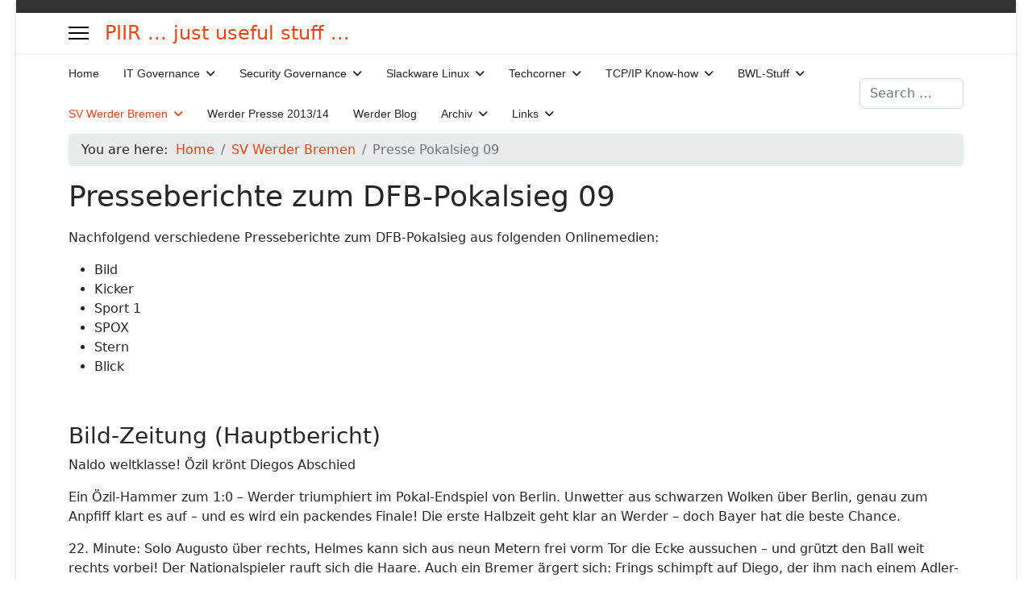

--- FILE ---
content_type: text/html; charset=utf-8
request_url: https://piir.ch/sv-werder-bremen/presse-pokalsieg-09
body_size: 67314
content:

<!doctype html>
<html lang="en-gb" dir="ltr">
	<head>
		
		<meta name="viewport" content="width=device-width, initial-scale=1, shrink-to-fit=no">
		<meta charset="utf-8">
	<meta name="description" content="Nachfolgend verschiedene Presseberichte zum DFB-Pokalsieg von Werder-Bremen im Jahr 2009.">
	<meta name="generator" content="Joomla! - Open Source Content Management">
	<title>Presseberichte zum DFB-Pokalsieg 09</title>
	<link href="/templates/shaper_helixultimate/images/favicon.ico" rel="icon" type="image/vnd.microsoft.icon">
	<link href="https://piir.ch/component/finder/search.opensearch?Itemid=101" rel="search" title="OpenSearch Piir-Stuff" type="application/opensearchdescription+xml">
<link href="/media/vendor/awesomplete/css/awesomplete.css?1.1.7" rel="stylesheet" nonce="NGI1NTU4MmFjNGIzN2Q1MzJhNzFjNzRkODMxYzk5NjcwMjdjYjQ3YTk5MmUyMWIwYWI4NzNkOWEzZjdlOGU0ZTVhZWQ0MGY1ZTk4YmI3OTQzYWY5NDE3MzkxMzcyNDAzY2RjYjA2YzQ5YzQwYmRiYzkzMmE3ZmFmNmJiMjg3MmM=">
	<link href="/media/vendor/joomla-custom-elements/css/joomla-alert.min.css?0.4.1" rel="stylesheet" nonce="NGI1NTU4MmFjNGIzN2Q1MzJhNzFjNzRkODMxYzk5NjcwMjdjYjQ3YTk5MmUyMWIwYWI4NzNkOWEzZjdlOGU0ZTVhZWQ0MGY1ZTk4YmI3OTQzYWY5NDE3MzkxMzcyNDAzY2RjYjA2YzQ5YzQwYmRiYzkzMmE3ZmFmNmJiMjg3MmM=">
	<link href="/templates/shaper_helixultimate/css/bootstrap.min.css" rel="stylesheet" nonce="NGI1NTU4MmFjNGIzN2Q1MzJhNzFjNzRkODMxYzk5NjcwMjdjYjQ3YTk5MmUyMWIwYWI4NzNkOWEzZjdlOGU0ZTVhZWQ0MGY1ZTk4YmI3OTQzYWY5NDE3MzkxMzcyNDAzY2RjYjA2YzQ5YzQwYmRiYzkzMmE3ZmFmNmJiMjg3MmM=">
	<link href="/plugins/system/helixultimate/assets/css/system-j4.min.css" rel="stylesheet" nonce="NGI1NTU4MmFjNGIzN2Q1MzJhNzFjNzRkODMxYzk5NjcwMjdjYjQ3YTk5MmUyMWIwYWI4NzNkOWEzZjdlOGU0ZTVhZWQ0MGY1ZTk4YmI3OTQzYWY5NDE3MzkxMzcyNDAzY2RjYjA2YzQ5YzQwYmRiYzkzMmE3ZmFmNmJiMjg3MmM=">
	<link href="/media/system/css/joomla-fontawesome.min.css?cfc048" rel="stylesheet" nonce="NGI1NTU4MmFjNGIzN2Q1MzJhNzFjNzRkODMxYzk5NjcwMjdjYjQ3YTk5MmUyMWIwYWI4NzNkOWEzZjdlOGU0ZTVhZWQ0MGY1ZTk4YmI3OTQzYWY5NDE3MzkxMzcyNDAzY2RjYjA2YzQ5YzQwYmRiYzkzMmE3ZmFmNmJiMjg3MmM=">
	<link href="/templates/shaper_helixultimate/css/template.css" rel="stylesheet" nonce="NGI1NTU4MmFjNGIzN2Q1MzJhNzFjNzRkODMxYzk5NjcwMjdjYjQ3YTk5MmUyMWIwYWI4NzNkOWEzZjdlOGU0ZTVhZWQ0MGY1ZTk4YmI3OTQzYWY5NDE3MzkxMzcyNDAzY2RjYjA2YzQ5YzQwYmRiYzkzMmE3ZmFmNmJiMjg3MmM=">
	<link href="/templates/shaper_helixultimate/css/presets/preset2.css" rel="stylesheet" nonce="NGI1NTU4MmFjNGIzN2Q1MzJhNzFjNzRkODMxYzk5NjcwMjdjYjQ3YTk5MmUyMWIwYWI4NzNkOWEzZjdlOGU0ZTVhZWQ0MGY1ZTk4YmI3OTQzYWY5NDE3MzkxMzcyNDAzY2RjYjA2YzQ5YzQwYmRiYzkzMmE3ZmFmNmJiMjg3MmM=">
	<link href="/templates/shaper_helixultimate/css/custom.css" rel="stylesheet" nonce="NGI1NTU4MmFjNGIzN2Q1MzJhNzFjNzRkODMxYzk5NjcwMjdjYjQ3YTk5MmUyMWIwYWI4NzNkOWEzZjdlOGU0ZTVhZWQ0MGY1ZTk4YmI3OTQzYWY5NDE3MzkxMzcyNDAzY2RjYjA2YzQ5YzQwYmRiYzkzMmE3ZmFmNmJiMjg3MmM=">
	<style nonce="NGI1NTU4MmFjNGIzN2Q1MzJhNzFjNzRkODMxYzk5NjcwMjdjYjQ3YTk5MmUyMWIwYWI4NzNkOWEzZjdlOGU0ZTVhZWQ0MGY1ZTk4YmI3OTQzYWY5NDE3MzkxMzcyNDAzY2RjYjA2YzQ5YzQwYmRiYzkzMmE3ZmFmNmJiMjg3MmM=">.sp-megamenu-parent > li > a, .sp-megamenu-parent > li > span, .sp-megamenu-parent .sp-dropdown li.sp-menu-item > a{font-family: 'Verdana', sans-serif;letter-spacing: 0px;text-decoration: none;text-align: left;}
</style>
	<style nonce="NGI1NTU4MmFjNGIzN2Q1MzJhNzFjNzRkODMxYzk5NjcwMjdjYjQ3YTk5MmUyMWIwYWI4NzNkOWEzZjdlOGU0ZTVhZWQ0MGY1ZTk4YmI3OTQzYWY5NDE3MzkxMzcyNDAzY2RjYjA2YzQ5YzQwYmRiYzkzMmE3ZmFmNmJiMjg3MmM=">.menu.nav-pills > li > a, .menu.nav-pills > li > span, .menu.nav-pills .sp-dropdown li.sp-menu-item > a{font-family: 'Verdana', sans-serif;letter-spacing: 0px;text-decoration: none;text-align: left;}
</style>
<script src="/media/vendor/jquery/js/jquery.min.js?3.7.1" nonce="NGI1NTU4MmFjNGIzN2Q1MzJhNzFjNzRkODMxYzk5NjcwMjdjYjQ3YTk5MmUyMWIwYWI4NzNkOWEzZjdlOGU0ZTVhZWQ0MGY1ZTk4YmI3OTQzYWY5NDE3MzkxMzcyNDAzY2RjYjA2YzQ5YzQwYmRiYzkzMmE3ZmFmNmJiMjg3MmM="></script>
	<script src="/media/legacy/js/jquery-noconflict.min.js?504da4" nonce="NGI1NTU4MmFjNGIzN2Q1MzJhNzFjNzRkODMxYzk5NjcwMjdjYjQ3YTk5MmUyMWIwYWI4NzNkOWEzZjdlOGU0ZTVhZWQ0MGY1ZTk4YmI3OTQzYWY5NDE3MzkxMzcyNDAzY2RjYjA2YzQ5YzQwYmRiYzkzMmE3ZmFmNmJiMjg3MmM="></script>
	<script type="application/json" class="joomla-script-options new" nonce="NGI1NTU4MmFjNGIzN2Q1MzJhNzFjNzRkODMxYzk5NjcwMjdjYjQ3YTk5MmUyMWIwYWI4NzNkOWEzZjdlOGU0ZTVhZWQ0MGY1ZTk4YmI3OTQzYWY5NDE3MzkxMzcyNDAzY2RjYjA2YzQ5YzQwYmRiYzkzMmE3ZmFmNmJiMjg3MmM=">{"data":{"breakpoints":{"tablet":991,"mobile":480},"header":{"stickyOffset":"100"}},"joomla.jtext":{"MOD_FINDER_SEARCH_VALUE":"Search &hellip;","COM_FINDER_SEARCH_FORM_LIST_LABEL":"Search Results","JLIB_JS_AJAX_ERROR_OTHER":"An error has occurred while fetching the JSON data: HTTP %s status code.","JLIB_JS_AJAX_ERROR_PARSE":"A parse error has occurred while processing the following JSON data:<br><code style=\"color:inherit;white-space:pre-wrap;padding:0;margin:0;border:0;background:inherit;\">%s<\/code>","ERROR":"Error","MESSAGE":"Message","NOTICE":"Notice","WARNING":"Warning","JCLOSE":"Close","JOK":"OK","JOPEN":"Open"},"finder-search":{"url":"\/component\/finder\/?task=suggestions.suggest&format=json&tmpl=component&Itemid=101"},"system.paths":{"root":"","rootFull":"https:\/\/piir.ch\/","base":"","baseFull":"https:\/\/piir.ch\/"},"csrf.token":"15eba117be631a212685e5349c854162"}</script>
	<script src="/media/system/js/core.min.js?a3d8f8" nonce="NGI1NTU4MmFjNGIzN2Q1MzJhNzFjNzRkODMxYzk5NjcwMjdjYjQ3YTk5MmUyMWIwYWI4NzNkOWEzZjdlOGU0ZTVhZWQ0MGY1ZTk4YmI3OTQzYWY5NDE3MzkxMzcyNDAzY2RjYjA2YzQ5YzQwYmRiYzkzMmE3ZmFmNmJiMjg3MmM="></script>
	<script src="/media/vendor/bootstrap/js/alert.min.js?5.3.8" type="module" nonce="NGI1NTU4MmFjNGIzN2Q1MzJhNzFjNzRkODMxYzk5NjcwMjdjYjQ3YTk5MmUyMWIwYWI4NzNkOWEzZjdlOGU0ZTVhZWQ0MGY1ZTk4YmI3OTQzYWY5NDE3MzkxMzcyNDAzY2RjYjA2YzQ5YzQwYmRiYzkzMmE3ZmFmNmJiMjg3MmM="></script>
	<script src="/media/vendor/bootstrap/js/button.min.js?5.3.8" type="module" nonce="NGI1NTU4MmFjNGIzN2Q1MzJhNzFjNzRkODMxYzk5NjcwMjdjYjQ3YTk5MmUyMWIwYWI4NzNkOWEzZjdlOGU0ZTVhZWQ0MGY1ZTk4YmI3OTQzYWY5NDE3MzkxMzcyNDAzY2RjYjA2YzQ5YzQwYmRiYzkzMmE3ZmFmNmJiMjg3MmM="></script>
	<script src="/media/vendor/bootstrap/js/carousel.min.js?5.3.8" type="module" nonce="NGI1NTU4MmFjNGIzN2Q1MzJhNzFjNzRkODMxYzk5NjcwMjdjYjQ3YTk5MmUyMWIwYWI4NzNkOWEzZjdlOGU0ZTVhZWQ0MGY1ZTk4YmI3OTQzYWY5NDE3MzkxMzcyNDAzY2RjYjA2YzQ5YzQwYmRiYzkzMmE3ZmFmNmJiMjg3MmM="></script>
	<script src="/media/vendor/bootstrap/js/collapse.min.js?5.3.8" type="module" nonce="NGI1NTU4MmFjNGIzN2Q1MzJhNzFjNzRkODMxYzk5NjcwMjdjYjQ3YTk5MmUyMWIwYWI4NzNkOWEzZjdlOGU0ZTVhZWQ0MGY1ZTk4YmI3OTQzYWY5NDE3MzkxMzcyNDAzY2RjYjA2YzQ5YzQwYmRiYzkzMmE3ZmFmNmJiMjg3MmM="></script>
	<script src="/media/vendor/bootstrap/js/dropdown.min.js?5.3.8" type="module" nonce="NGI1NTU4MmFjNGIzN2Q1MzJhNzFjNzRkODMxYzk5NjcwMjdjYjQ3YTk5MmUyMWIwYWI4NzNkOWEzZjdlOGU0ZTVhZWQ0MGY1ZTk4YmI3OTQzYWY5NDE3MzkxMzcyNDAzY2RjYjA2YzQ5YzQwYmRiYzkzMmE3ZmFmNmJiMjg3MmM="></script>
	<script src="/media/vendor/bootstrap/js/modal.min.js?5.3.8" type="module" nonce="NGI1NTU4MmFjNGIzN2Q1MzJhNzFjNzRkODMxYzk5NjcwMjdjYjQ3YTk5MmUyMWIwYWI4NzNkOWEzZjdlOGU0ZTVhZWQ0MGY1ZTk4YmI3OTQzYWY5NDE3MzkxMzcyNDAzY2RjYjA2YzQ5YzQwYmRiYzkzMmE3ZmFmNmJiMjg3MmM="></script>
	<script src="/media/vendor/bootstrap/js/offcanvas.min.js?5.3.8" type="module" nonce="NGI1NTU4MmFjNGIzN2Q1MzJhNzFjNzRkODMxYzk5NjcwMjdjYjQ3YTk5MmUyMWIwYWI4NzNkOWEzZjdlOGU0ZTVhZWQ0MGY1ZTk4YmI3OTQzYWY5NDE3MzkxMzcyNDAzY2RjYjA2YzQ5YzQwYmRiYzkzMmE3ZmFmNmJiMjg3MmM="></script>
	<script src="/media/vendor/bootstrap/js/popover.min.js?5.3.8" type="module" nonce="NGI1NTU4MmFjNGIzN2Q1MzJhNzFjNzRkODMxYzk5NjcwMjdjYjQ3YTk5MmUyMWIwYWI4NzNkOWEzZjdlOGU0ZTVhZWQ0MGY1ZTk4YmI3OTQzYWY5NDE3MzkxMzcyNDAzY2RjYjA2YzQ5YzQwYmRiYzkzMmE3ZmFmNmJiMjg3MmM="></script>
	<script src="/media/vendor/bootstrap/js/scrollspy.min.js?5.3.8" type="module" nonce="NGI1NTU4MmFjNGIzN2Q1MzJhNzFjNzRkODMxYzk5NjcwMjdjYjQ3YTk5MmUyMWIwYWI4NzNkOWEzZjdlOGU0ZTVhZWQ0MGY1ZTk4YmI3OTQzYWY5NDE3MzkxMzcyNDAzY2RjYjA2YzQ5YzQwYmRiYzkzMmE3ZmFmNmJiMjg3MmM="></script>
	<script src="/media/vendor/bootstrap/js/tab.min.js?5.3.8" type="module" nonce="NGI1NTU4MmFjNGIzN2Q1MzJhNzFjNzRkODMxYzk5NjcwMjdjYjQ3YTk5MmUyMWIwYWI4NzNkOWEzZjdlOGU0ZTVhZWQ0MGY1ZTk4YmI3OTQzYWY5NDE3MzkxMzcyNDAzY2RjYjA2YzQ5YzQwYmRiYzkzMmE3ZmFmNmJiMjg3MmM="></script>
	<script src="/media/vendor/bootstrap/js/toast.min.js?5.3.8" type="module" nonce="NGI1NTU4MmFjNGIzN2Q1MzJhNzFjNzRkODMxYzk5NjcwMjdjYjQ3YTk5MmUyMWIwYWI4NzNkOWEzZjdlOGU0ZTVhZWQ0MGY1ZTk4YmI3OTQzYWY5NDE3MzkxMzcyNDAzY2RjYjA2YzQ5YzQwYmRiYzkzMmE3ZmFmNmJiMjg3MmM="></script>
	<script src="/media/system/js/showon.min.js?e51227" type="module" nonce="NGI1NTU4MmFjNGIzN2Q1MzJhNzFjNzRkODMxYzk5NjcwMjdjYjQ3YTk5MmUyMWIwYWI4NzNkOWEzZjdlOGU0ZTVhZWQ0MGY1ZTk4YmI3OTQzYWY5NDE3MzkxMzcyNDAzY2RjYjA2YzQ5YzQwYmRiYzkzMmE3ZmFmNmJiMjg3MmM="></script>
	<script src="/media/vendor/awesomplete/js/awesomplete.min.js?1.1.7" defer nonce="NGI1NTU4MmFjNGIzN2Q1MzJhNzFjNzRkODMxYzk5NjcwMjdjYjQ3YTk5MmUyMWIwYWI4NzNkOWEzZjdlOGU0ZTVhZWQ0MGY1ZTk4YmI3OTQzYWY5NDE3MzkxMzcyNDAzY2RjYjA2YzQ5YzQwYmRiYzkzMmE3ZmFmNmJiMjg3MmM="></script>
	<script src="/media/com_finder/js/finder.min.js?755761" type="module" nonce="NGI1NTU4MmFjNGIzN2Q1MzJhNzFjNzRkODMxYzk5NjcwMjdjYjQ3YTk5MmUyMWIwYWI4NzNkOWEzZjdlOGU0ZTVhZWQ0MGY1ZTk4YmI3OTQzYWY5NDE3MzkxMzcyNDAzY2RjYjA2YzQ5YzQwYmRiYzkzMmE3ZmFmNmJiMjg3MmM="></script>
	<script src="/media/system/js/messages.min.js?9a4811" type="module" nonce="NGI1NTU4MmFjNGIzN2Q1MzJhNzFjNzRkODMxYzk5NjcwMjdjYjQ3YTk5MmUyMWIwYWI4NzNkOWEzZjdlOGU0ZTVhZWQ0MGY1ZTk4YmI3OTQzYWY5NDE3MzkxMzcyNDAzY2RjYjA2YzQ5YzQwYmRiYzkzMmE3ZmFmNmJiMjg3MmM="></script>
	<script src="/templates/shaper_helixultimate/js/main.js" nonce="NGI1NTU4MmFjNGIzN2Q1MzJhNzFjNzRkODMxYzk5NjcwMjdjYjQ3YTk5MmUyMWIwYWI4NzNkOWEzZjdlOGU0ZTVhZWQ0MGY1ZTk4YmI3OTQzYWY5NDE3MzkxMzcyNDAzY2RjYjA2YzQ5YzQwYmRiYzkzMmE3ZmFmNmJiMjg3MmM="></script>
	<script type="application/ld+json" nonce="NGI1NTU4MmFjNGIzN2Q1MzJhNzFjNzRkODMxYzk5NjcwMjdjYjQ3YTk5MmUyMWIwYWI4NzNkOWEzZjdlOGU0ZTVhZWQ0MGY1ZTk4YmI3OTQzYWY5NDE3MzkxMzcyNDAzY2RjYjA2YzQ5YzQwYmRiYzkzMmE3ZmFmNmJiMjg3MmM=">{"@context":"https://schema.org","@type":"BreadcrumbList","@id":"https://piir.ch/#/schema/BreadcrumbList/131","itemListElement":[{"@type":"ListItem","position":1,"item":{"@id":"https://piir.ch/","name":"Home"}},{"@type":"ListItem","position":2,"item":{"@id":"https://piir.ch/sv-werder-bremen.html","name":"SV Werder Bremen"}},{"@type":"ListItem","position":3,"item":{"@id":"https://piir.ch/sv-werder-bremen/presse-pokalsieg-09.html","name":"Presse Pokalsieg 09"}}]}</script>
	<script type="application/ld+json" nonce="NGI1NTU4MmFjNGIzN2Q1MzJhNzFjNzRkODMxYzk5NjcwMjdjYjQ3YTk5MmUyMWIwYWI4NzNkOWEzZjdlOGU0ZTVhZWQ0MGY1ZTk4YmI3OTQzYWY5NDE3MzkxMzcyNDAzY2RjYjA2YzQ5YzQwYmRiYzkzMmE3ZmFmNmJiMjg3MmM=">{"@context":"https://schema.org","@graph":[{"@type":"Organization","@id":"https://piir.ch/#/schema/Organization/base","name":"Piir-Stuff","url":"https://piir.ch/"},{"@type":"WebSite","@id":"https://piir.ch/#/schema/WebSite/base","url":"https://piir.ch/","name":"Piir-Stuff","publisher":{"@id":"https://piir.ch/#/schema/Organization/base"}},{"@type":"WebPage","@id":"https://piir.ch/#/schema/WebPage/base","url":"https://piir.ch/sv-werder-bremen/presse-pokalsieg-09","name":"Presseberichte zum DFB-Pokalsieg 09","description":"Nachfolgend verschiedene Presseberichte zum DFB-Pokalsieg von Werder-Bremen im Jahr 2009.","isPartOf":{"@id":"https://piir.ch/#/schema/WebSite/base"},"about":{"@id":"https://piir.ch/#/schema/Organization/base"},"inLanguage":"en-GB"},{"@type":"Article","@id":"https://piir.ch/#/schema/com_content/article/293","name":"Presseberichte zum DFB-Pokalsieg 09","headline":"Presseberichte zum DFB-Pokalsieg 09","inLanguage":"en-GB","isPartOf":{"@id":"https://piir.ch/#/schema/WebPage/base"}}]}</script>
	<script nonce="NGI1NTU4MmFjNGIzN2Q1MzJhNzFjNzRkODMxYzk5NjcwMjdjYjQ3YTk5MmUyMWIwYWI4NzNkOWEzZjdlOGU0ZTVhZWQ0MGY1ZTk4YmI3OTQzYWY5NDE3MzkxMzcyNDAzY2RjYjA2YzQ5YzQwYmRiYzkzMmE3ZmFmNmJiMjg3MmM=">template="shaper_helixultimate";</script>
			</head>
	<body class="site helix-ultimate hu com_content com-content view-article layout-default task-none itemid-131 en-gb ltr layout-boxed offcanvas-init offcanvs-position-left">

		
					<div class="sp-pre-loader">
				<div class='sp-loader-bubble-loop'></div>			</div>
		
		<div class="body-wrapper">
			<div class="body-innerwrapper">
				
<div id="sp-top-bar">
	<div class="container">
		<div class="container-inner">
			<div class="row">
				<div id="sp-top1" class="col-lg-6">
					<div class="sp-column text-center text-lg-start">
																			
												
					</div>
				</div>

				<div id="sp-top2" class="col-lg-6">
					<div class="sp-column text-center text-lg-end">
						
																									
					</div>
				</div>
			</div>
		</div>
	</div>
</div>

<header id="sp-header">
	<div class="container">
		<div class="container-inner">
			<div class="row">
				<!-- Logo -->
				<div id="sp-logo" class="col-auto">
					<div class="sp-column">
						<a id="offcanvas-toggler" aria-label="Menu" class="offcanvas-toggler-left d-flex align-items-center" href="#" aria-hidden="true" title="Menu"><div class="burger-icon"><span></span><span></span><span></span></div></a><span class="logo"><a href="/">PIIR ... just useful stuff ...</a></span>						
					</div>
				</div>

				<!-- Menu -->
				<div id="sp-menu" class="col-auto flex-auto">
					<div class="sp-column d-flex justify-content-end align-items-center">
						<nav class="sp-megamenu-wrapper d-flex" role="navigation" aria-label="navigation"><ul class="sp-megamenu-parent menu-animation-fade-up d-none d-lg-block"><li class="sp-menu-item"><a   href="/"  >Home</a></li><li class="sp-menu-item sp-has-child"><a   href="/it-governance.html"  >IT Governance</a><div class="sp-dropdown sp-dropdown-main sp-menu-right" style="width: 240px;"><div class="sp-dropdown-inner"><ul class="sp-dropdown-items"><li class="sp-menu-item"><a   href="/it-governance/it-governance-in-unternehmen.html"  >IT Governance in Unternehmen</a></li><li class="sp-menu-item"><a   href="/it-governance/cobit4x.html"  >COBIT4.x</a></li><li class="sp-menu-item"><a   href="/it-governance/val-it.html"  >Val IT</a></li><li class="sp-menu-item"><a   href="/it-governance/value-management-principles.html"  >Value Management Principles</a></li><li class="sp-menu-item"><a   href="/it-governance/value-at-stake.html"  >Value at Stake</a></li><li class="sp-menu-item"><a   href="/it-governance/it-marketing.html"  >IT Marketing</a></li></ul></div></div></li><li class="sp-menu-item sp-has-child"><a   href="/security-governance.html"  >Security Governance</a><div class="sp-dropdown sp-dropdown-main sp-menu-right" style="width: 240px;"><div class="sp-dropdown-inner"><ul class="sp-dropdown-items"><li class="sp-menu-item"><a   href="/security-governance/information-security-management.html"  >Information Security Management</a></li><li class="sp-menu-item"><a   href="/security-governance/grundschutz-bsi.html"  >Grundschutz (BSI)</a></li><li class="sp-menu-item"><a   href="/security-governance/iso-2700x.html"  >ISO 2700x</a></li><li class="sp-menu-item"><a   href="/security-governance/basel-ii-essentials.html"  >Basel II Essentials</a></li><li class="sp-menu-item"><a   href="/security-governance/revision-dsg2006.html"  >Revision DSG:2006</a></li><li class="sp-menu-item"><a   href="/security-governance/regulatoren-vs-security.html"  >Regulatoren vs Security</a></li><li class="sp-menu-item"><a   href="/security-governance/typische-problemstellen.html"  >Typische Problemstellen</a></li><li class="sp-menu-item"><a   href="/security-governance/begriffe-sec-mgmt.html"  >Begriffe Sec-Mgmt</a></li><li class="sp-menu-item"><a   href="/security-governance/terms-sec-mgmt.html"  >Terms / Definitions</a></li></ul></div></div></li><li class="sp-menu-item sp-has-child"><a   href="/slackware-linux.html"  >Slackware Linux</a><div class="sp-dropdown sp-dropdown-main sp-menu-right" style="width: 240px;"><div class="sp-dropdown-inner"><ul class="sp-dropdown-items"><li class="sp-menu-item"><a   href="/slackware-linux/slackware-because-it-rockz.html"  >Slackware .. because it rockz!</a></li><li class="sp-menu-item"><a   href="/slackware-linux/post-install.html"  >Post-install</a></li><li class="sp-menu-item"><a   href="/slackware-linux/kernel-expert.html"  >Kernel Expert</a></li><li class="sp-menu-item"><a   href="/slackware-linux/vmware-on-slackware.html"  >VMware on Slackware</a></li><li class="sp-menu-item"><a   href="/slackware-linux/package-mgmt.html"  >Package Mgmt</a></li><li class="sp-menu-item"><a   href="/slackware-linux/create-packages.html"  >Create Packages</a></li><li class="sp-menu-item"><a   href="/slackware-linux/unicode-utf-8.html"  >Unicode UTF-8</a></li><li class="sp-menu-item"><a   href="/slackware-linux/openssl-ca.html"  >OpenSSL CA</a></li><li class="sp-menu-item"><a   href="/slackware-linux/sudo-id-change.html"  >sudo - ID change</a></li><li class="sp-menu-item"><a   href="/slackware-linux/grub-loader.html"  >GRUB loader</a></li><li class="sp-menu-item"><a   href="/slackware-linux/fwbuilder.html"  >FWBuilder</a></li><li class="sp-menu-item"><a   href="/slackware-linux/backuppc.html"  >BackupPC</a></li><li class="sp-menu-item"><a   href="/slackware-linux/dovecot-mail.html"  >Dovecot Mail</a></li><li class="sp-menu-item"><a   href="/slackware-linux/postifx-security.html"  >Postfix Security</a></li></ul></div></div></li><li class="sp-menu-item sp-has-child"><a   href="/techcorner.html"  >Techcorner</a><div class="sp-dropdown sp-dropdown-main sp-menu-right" style="width: 240px;"><div class="sp-dropdown-inner"><ul class="sp-dropdown-items"><li class="sp-menu-item"><a   href="/techcorner/some-thoughts-about-technology.html"  >Some thoughts about technology</a></li><li class="sp-menu-item"><a   href="/techcorner/encryption-basics.html"  >Encryption basics</a></li><li class="sp-menu-item"><a   href="/techcorner/pgp-basics.html"  >PGP basics</a></li><li class="sp-menu-item"><a   href="/techcorner/ipsec-suite.html"  >IPSec Suite</a></li><li class="sp-menu-item"><a   href="/techcorner/dns-how-it-works.html"  >DNS - How it works</a></li><li class="sp-menu-item"><a   href="/techcorner/dhcp-ip-config.html"  >DHCP - IP Config</a></li><li class="sp-menu-item"><a   href="/techcorner/google-search-advise.html"  >Google search advise</a></li><li class="sp-menu-item"><a   href="/techcorner/ascii-charset.html"  >ASCII-Charset</a></li><li class="sp-menu-item"><a   href="/techcorner/telematik-begriffe.html"  >Telematik Begriffe</a></li><li class="sp-menu-item"><a   href="/techcorner/css-reference.html"  >CSS-Reference</a></li></ul></div></div></li><li class="sp-menu-item sp-has-child"><a   href="/tcpip-know-how.html"  >TCP/IP Know-how</a><div class="sp-dropdown sp-dropdown-main sp-menu-right" style="width: 240px;"><div class="sp-dropdown-inner"><ul class="sp-dropdown-items"><li class="sp-menu-item"><a   href="/tcpip-know-how/tcp-ip-know-how.html"  >TCP/IP Know-how</a></li><li class="sp-menu-item"><a   href="/tcpip-know-how/overview.html"  >Overview</a></li><li class="sp-menu-item"><a   href="/tcpip-know-how/address-fundamentals.html"  >Address Fundamentals</a></li><li class="sp-menu-item"><a   href="/tcpip-know-how/ip-addressing.html"  >IP Addressing</a></li><li class="sp-menu-item"><a   href="/tcpip-know-how/routing.html"  >Routing</a></li><li class="sp-menu-item"><a   href="/tcpip-know-how/network-devices.html"  >Network Devices</a></li><li class="sp-menu-item"><a   href="/tcpip-know-how/admin-tools.html"  >Admin Tools</a></li><li class="sp-menu-item"><a   href="/tcpip-know-how/osi-modell.html"  >OSI Modell</a></li></ul></div></div></li><li class="sp-menu-item sp-has-child"><a   href="/bwl-stuff.html"  >BWL-Stuff</a><div class="sp-dropdown sp-dropdown-main sp-menu-right" style="width: 240px;"><div class="sp-dropdown-inner"><ul class="sp-dropdown-items"><li class="sp-menu-item"><a   href="/bwl-stuff/finanzkennzahlen.html"  >Finanzkennzahlen</a></li><li class="sp-menu-item"><a   href="/bwl-stuff/investitionsrechnung.html"  >Investitionsrechnung</a></li><li class="sp-menu-item"><a   href="/bwl-stuff/mittelflussrechnungen.html"  >Mittelflussrechnungen</a></li><li class="sp-menu-item"><a   href="/bwl-stuff/analyse-wirtschaftliche-lage.html"  >Analyse wirtschaftliche Lage</a></li><li class="sp-menu-item"><a   href="/bwl-stuff/begriffe.html"  >Begriffe</a></li></ul></div></div></li><li class="sp-menu-item sp-has-child active"><a   href="/sv-werder-bremen.html"  >SV Werder Bremen</a><div class="sp-dropdown sp-dropdown-main sp-menu-right" style="width: 240px;"><div class="sp-dropdown-inner"><ul class="sp-dropdown-items"><li class="sp-menu-item"><a   href="/sv-werder-bremen/die-nummer-1-im-norden.html"  >Die Nummer 1 im Norden</a></li><li class="sp-menu-item"><a   href="/sv-werder-bremen/geschichte.html"  >Geschichte</a></li><li class="sp-menu-item"><a   href="/sv-werder-bremen/derbis-und-rivalitaeten.html"  >Derbis und Rivalitäten</a></li><li class="sp-menu-item"><a   href="/sv-werder-bremen/werder-wunder.html"  >Werder-Wunder</a></li><li class="sp-menu-item"><a   href="/sv-werder-bremen/weserstadion.html"  >Weserstadion</a></li><li class="sp-menu-item"><a   href="/sv-werder-bremen/statistiken.html"  >Statistiken</a></li><li class="sp-menu-item"><a   href="/sv-werder-bremen/meisterteams.html"  >Meisterteams</a></li><li class="sp-menu-item"><a   href="/sv-werder-bremen/spielberichte-1213.html"  >Spielberichte 12/13</a></li><li class="sp-menu-item"><a   href="/sv-werder-bremen/spielberichte-1112.html"  >Spielberichte 11/12</a></li><li class="sp-menu-item"><a   href="/sv-werder-bremen/spielberichte-1011.html"  >Spielberichte 10/11</a></li><li class="sp-menu-item"><a   href="/sv-werder-bremen/spielberichte-0910.html"  >Spielberichte 09/10</a></li><li class="sp-menu-item"><a   href="/sv-werder-bremen/spielberichte-0809.html"  >Spielberichte 08/09</a></li><li class="sp-menu-item"><a   href="/sv-werder-bremen/spielberichte-0708.html"  >Spielberichte 07/08</a></li><li class="sp-menu-item current-item active"><a aria-current="page"  href="/sv-werder-bremen/presse-pokalsieg-09.html"  >Presse Pokalsieg 09</a></li><li class="sp-menu-item"><a   href="/sv-werder-bremen/bilder-pokalsieg-09.html"  >Bilder Pokalsieg 09</a></li><li class="sp-menu-item"><a   href="/sv-werder-bremen/facts-0304-double.html"  >Facts 03/04 (Double)</a></li><li class="sp-menu-item"><a   href="/sv-werder-bremen/bilder-0304.html"  >Bilder 03/04</a></li><li class="sp-menu-item"><a   href="/sv-werder-bremen/stimmen-0304.html"  >Stimmen 03/04</a></li><li class="sp-menu-item"><a   href="/sv-werder-bremen/boulevard-0304.html"  >Boulevard 03/04</a></li><li class="sp-menu-item"><a   href="/sv-werder-bremen/spielberichte-0304.html"  >Spielberichte 03/04</a></li></ul></div></div></li><li class="sp-menu-item"><a   href="/werder-presse-201314.html"  >Werder Presse 2013/14</a></li><li class="sp-menu-item"><a   href="/werder-blog.html"  >Werder Blog</a></li><li class="sp-menu-item sp-has-child"><a   href="/archiv.html"  >Archiv</a><div class="sp-dropdown sp-dropdown-main sp-menu-right" style="width: 240px;"><div class="sp-dropdown-inner"><ul class="sp-dropdown-items"><li class="sp-menu-item"><a   href="/archiv/win-net-browsing.html"  >Win-Net Browsing</a></li><li class="sp-menu-item"><a   href="/archiv/wins.html"  >WINS</a></li><li class="sp-menu-item"><a   href="/archiv/isdn-part-1.html"  >ISDN Part: 1</a></li><li class="sp-menu-item"><a   href="/archiv/isdn-part-2.html"  >ISDN Part: 2</a></li><li class="sp-menu-item"><a   href="/archiv/atm-basics.html"  >ATM Basics</a></li><li class="sp-menu-item"><a   href="/archiv/modem-know-how.html"  >Modem Know-how</a></li><li class="sp-menu-item"><a   href="/archiv/ccitt-x400.html"  >CCITT X.400</a></li></ul></div></div></li><li class="sp-menu-item sp-has-child"><a   href="/links.html"  >Links</a><div class="sp-dropdown sp-dropdown-main sp-menu-right" style="width: 240px;"><div class="sp-dropdown-inner"><ul class="sp-dropdown-items"><li class="sp-menu-item"><a  rel="noopener noreferrer" href="https://www.werder.de/" target="_blank"  >Werder Bremen</a></li><li class="sp-menu-item"><a  rel="noopener noreferrer" href="http://www.slackware.com" target="_blank"  >Slackware</a></li><li class="sp-menu-item"><a  rel="noopener noreferrer" href="/./security-governance" target="_blank"  >Security Governance</a></li><li class="sp-menu-item"><a  rel="noopener noreferrer" href="https://www.joomla.org" target="_blank"  >Joomla!</a></li></ul></div></div></li></ul></nav>						

						<!-- Related Modules -->
						<div class="d-none d-lg-flex header-modules align-items-center">
															<div class="sp-module "><div class="sp-module-content">
<form class="mod-finder js-finder-searchform form-search" action="/component/finder/search.html?Itemid=101" method="get" role="search">
    <label for="mod-finder-searchword0" class="visually-hidden finder">Search</label><input type="text" name="q" id="mod-finder-searchword0" class="js-finder-search-query form-control" value="" placeholder="Search &hellip;">
            <input type="hidden" name="Itemid" value="101"></form>
</div></div>							
													</div>

						<!-- if offcanvas position right -->
											</div>
				</div>
			</div>
		</div>
	</div>
</header>
				<main id="sp-main">
					
<section id="sp-main-body" >

										<div class="container">
					<div class="container-inner">
						
	
<div class="row">
	
<div id="sp-component" class="col-lg-12 ">
	<div class="sp-column ">
		<div id="system-message-container" aria-live="polite">
	</div>


					<div class="sp-module-content-top clearfix">
				<div class="sp-module "><div class="sp-module-content"><nav class="mod-breadcrumbs__wrapper" aria-label="Breadcrumb">
	<ol class="mod-breadcrumbs breadcrumb px-3 py-2">
					<li class="mod-breadcrumbs__here float-start">
				You are here: &#160;
			</li>
		
		<li class="mod-breadcrumbs__item breadcrumb-item"><a href="/" class="pathway"><span>Home</span></a></li><li class="mod-breadcrumbs__item breadcrumb-item"><a href="/sv-werder-bremen.html" class="pathway"><span>SV Werder Bremen</span></a></li><li class="mod-breadcrumbs__item breadcrumb-item active"><span>Presse Pokalsieg 09</span></li>	</ol>
	</nav></div></div>
			</div>
		
		<div class="article-details " itemscope itemtype="https://schema.org/Article">
	<meta itemprop="inLanguage" content="en-GB">
	
	
					
		
		
		<div class="article-header">
					<h1 itemprop="headline">
				Presseberichte zum DFB-Pokalsieg 09			</h1>
									</div>
		<div class="article-can-edit d-flex flex-wrap justify-content-between">
				</div>
			
		
			
		
		
	
	<div itemprop="articleBody">
		<p>Nachfolgend verschiedene Presseberichte zum DFB-Pokalsieg aus folgenden Onlinemedien:</p>
<ul>
<li>Bild</li>
<li>Kicker</li>
<li>Sport 1</li>
<li>SPOX</li>
<li>Stern</li>
<li>Blick</li>
</ul>
<h3>&nbsp;</h3>
<h3>Bild-Zeitung (Hauptbericht)</h3>
<p>Naldo weltklasse! Özil krönt Diegos Abschied</p>
<p>Ein Özil-Hammer zum 1:0 – Werder triumphiert im Pokal-Endspiel von Berlin. Unwetter aus schwarzen Wolken über Berlin, genau zum Anpfiff klart es auf – und es wird ein packendes Finale! Die erste Halbzeit geht klar an Werder – doch Bayer hat die beste Chance.</p>
<p>22. Minute: Solo Augusto über rechts, Helmes kann sich aus neun Metern frei vorm Tor die Ecke aussuchen – und grützt den Ball weit rechts vorbei! Der Nationalspieler rauft sich die Haare. Auch ein Bremer ärgert sich: Frings schimpft auf Diego, der ihm nach einem Adler-Abpraller den Nachschuss vom Fuß nimmt (26.). Noch zwei gute Werder-Chancen: Erst köpft Almeida eine Boenisch-Flanke knapp am linken Torwinkel vorbei (44.). Dann köpft Naldo einen Diego-Freistoß aus sechs Metern drauf – Adler lenkt mit Reflex drüber (45.). Stark von Adler, denn der Nationaltorwart hat seit einem Crash mit dem Pfosten Schmerzen an der rechten Schulter (13.). Kopfschüttelnd geht er in die Halbzeit, fasst sich an die Schulter. Kommt aber zur zweiten Hälfte wieder – ein Fehler?</p>
<p>Wenig später sieht Adler beim Bremer Führungstor schlecht aus! 58. Minute: Diego trickst im Mittelfeld zwei aus, legt nach links in den Lauf von Özil. Der knallt den Ball mit links aus spitzem Winkel – leicht von Friedrich abgefälscht – drauf. Der Ball springt von Adlers Brust mitten ins Tor, 1:0! Özil (20), jüngster Spieler auf dem Platz, feiert an der Eckfahne. Wird von Diego hochgehoben – der Superstar (geht zu Juve) und sein Nachfolger. Ausgerechnet Özil krönt den Diego-Abschied!</p>
<p>Gleich nach dem Tor wechselt Werder-Trainer Schaaf (seit gestern ohne Vollbart) Frank Baumann (33) unter dem Jubel der Fans aus. Der Bremer Kapitän hört auf, wird Assistent der Werder-Geschäftsführung. Tolle Geste: Sogar die Bayer-Spieler applaudieren. Werder macht’s spannend: Sie lassen Leverkusen in der Schlussphase kombinieren. Wieder ein Solo von Augusto über rechts, Kießling verpasst die Vorlage des Brasilianers (75.). Den Rest erledigt die ganze Zeit der gegen die Top-Stürmer Helmes und Kießling überragende Naldo. 21 400 Bayer-Fans unter den 75 000 im Olympiastadion fordern: „Wir wolln den Schneider Bernd!“ Doch Trainer Labbadia bringt den Fan-Liebling nicht. Sehr spät erst wechselt er Kroos und Charisteas ein (84.). Bringt nichts mehr. Kießling segelt an Barnettas Linksflanke vorbei (88.).</p>
<p>Am Ende feiern wieder mal die Bremer: 6. Sieg im 9. Pokalfinale. Einmalig: Sie hatten im gesamten Wettbewerb (6 Spiele) kein einziges Heimspiel.</p>
<p>&nbsp;</p>
<p><img src="/images/stories/svw/dfb_pokalsieg_09/noten_dfp_pokalsieg09.jpg" mce_src="images/stories/svw/dfb_pokalsieg_09/noten_dfp_pokalsieg09.jpg" alt="spielernoten" title="spielernoten" /></p>
<p>&nbsp;</p>
<h3>Bild-Zeitung (Nachbericht)</h3>
<p>Der Pott ist ein Bremer!</p>
<p>And the winner is...der SV Werder Bremen! Seit gestern Abend um 21.57 Uhr ist der Pott wieder ein Bremer! Werder gewinnt zum sechsten Mal den DFB-Pokal. Das 1:0 gegen Leverkusen war ein besseres Finale, als das Ergebnis klingt. Besonders nach der starken ersten Halbzeit fragte man sich: Warum haben Bremen (Platz 10) und Leverkusen (9.) in der Bundesliga ihre Ziele so versiebt?</p>
<p>Beide wollten ihre Saison in 90 Minuten Berlin retten. Nur den Bremern ist es gelungen. Werder zeigte mehr Siegwillen, mehr Biss, mehr Zug zum Tor. Zu einem Duell der beiden Nationaltorhüter-Kandidaten kam es kaum, weil Bremens Wiese -. im Gegensatz zu Adler – wenig zu halten hatte. Und: Die Bremer besaßen mit Mesut Özil den Matchwinner. Beim Uefa-Cup-Endspiel gegen Donezk (1:2) war er unter Druck noch zusammengebrochen. Diesmal schoss er die Bremer ins grün-weiße Glück.</p>
<p>Diego verabschiedete sich von Deutschland mit einem Titel, aber mit wenig Glanz. Nur bei seinem Pass zu Özils Tor blitzte das Genie auf. Arrividerci, Diego! Wetten, dass du dich in Italien bald nach der Bundesliga zurücksehnst (vom Gehalt mal abgesehen). Und bei Thomas Schaaf warten nun viele auf ein Bekenntnis für eine Zukunft in Bremen. In den letzten Wochen hatte er ein klares Ja vermieden. Wolfsburg war an ihm dran, der HSV auch. Die Bundesliga bleibt spannend, auch wenn alle Titel vergeben sind. In den Norden!</p>
<p>&nbsp;</p>
<h3>Kicker</h3>
<p>Werders Triumph dank Özil</p>
<p>In einem rassigen und temporeichen Finale holte sich das spielerisch überlegene Bremen gegen Leverkusen verdient den Pokal. Werder bestimmte den ersten Durchgang klar, konnte sein Chancenplus aber nicht ummünzen. Dies holten die über weite Strecken dominierenden Hanseaten nach einer knappen Stunde nach und retteten den Vorsprung gegen zu unstrukturiert anrennenden Labbadia-Schützlinge ins Ziel.</p>
<p>Leverkusens Coach Bruno Labbadia, der in einem Interview mit der "Süddeutschen Zeitung" am Finaltag mit seinem Abschied gedroht hatte, brachte im Vergleich zum Saisonfinale (0:3 in Cottbus) Renato Augusto für Schwegler. Bei Bremen drehte Trainer Thomas Schaaf nach der 1:5-Schlappe in der Liga beim VfL Wolfsburg zweimal am Personalkarussell: Boenisch und Özil begannen für Pasanen und Hunt. Spielmacher Diego absolvierte ebenso sein letztes Spiel wie Kapitän Frank Baumann. Ersterer wechselt zu Juventus Turin, Zweiterer wird Assistent von Klubchef Klaus Allofs.</p>
<p>Munterer Auftakt im ausverkauften Olympiastadion zu Berlin. Bayer startete zunächst druckvoll, doch Werder setzte die erste Duftmarke: Nach Diegos Freistoßflanke köpfte Prödl aus acht Metern, allerdings aus nicht geahndeter Abseitsposition, doch Adler parierte glänzend (6.). Die Partie nahm frühzeitig enorm Fahrt auf, wozu beide Teams beitrugen. Mehr Struktur zeigten allerdings die Hanseaten, die auch spielerisch bald Vorteile aufzeigten (Diego, Özil) und sich mehrere gute Möglichkeiten erspielten: Frings' vermeintliche Flanke lenkte Adler über die Latte (13.), Özil wurde frei vor dem Keeper (nicht in Abseitsposition!) zurückgepfiffen, ein Knaller von Frings von der Strafraumgrenze von Friedrich abgeblockt (16.).</p>
<p>Die beste Chance bis dorthin hatte dann freilich Bayer, doch Helmes versemmelte aus acht Metern zentraler Position freistehend (22.). Möglichkeiten durch Almeida (24.) sowie Naldo und Diego (25.) schraubten das Chancenverhältnis zu Gunsten der dominierenden Werderaner in der Folge weiter hoch. Es blieb temporeich, manchmal zu schnell für das Schiedsrichtergespann, das Kießlings Strafraumposition fälschlicherweise als Abseits wertete (25.).</p>
<p>In der rassigen Partie fehlte es Leverkusen am kreativen Element, was die Labbadia-Elf in der Folge bis kurz vor der Pause gegen variablere und ideenreichere Bremer, die einzig vor dem Tor die letzte Konsequenz vermissen ließen, durch verstärkten Einsatz auszugleichen verstand. Dann schnupperten Almeida (44.) und Naldo (45.) jeweils per Kopf erneut am 1:0 - gegen den Brasilianer parierte Adler prima.</p>
<p>Mit unverändertem Personal begannen beide Teams die zweiten 45 Minuten. Die Schaaf-Schützlinge waren weiterhin im Vorwärtsgang, Bayer hielt dagegen. Dies gelang besser als im ersten Abschnitt, Barnetta versprühte aus der Distanz zweimal Torgefahr (51., 54.). Spielerisch und technisch besser blieben aber die Grün-Weißen, was Özil mit einer tollen Aktion gegen Castro eindrucksvoll unter Beweis stellte (54.). Kein Zufall, dass der Linksfuß sich für die verdiente Führung der Bremer verantwortlich zeigte: Diego behauptete den Ball im Mittelfeld gegen drei Gegenspieler und passte in den Lauf von Özil, der mit Tempo halblinks in den Strafraum eindrang und abzog. Friedrich fälschte leicht ab, der Ball flog über den abgetauchten Adler hinweg ins Netz (58.).</p>
<p>Bayer zeigte sich kaum geschockt, antwortete mit wütenden, aber ungestümen und zu wenig durchdachten Attacken. Bremens Abwehr um den zweikampfstarken Naldo schwamm zwar das eine oder andere Mal, behielt aber nach einer Drangphase des Gegners in der Folge meist den Überblick und startete vereinzelte Konter (Almeida, 70.). Leverkusen fightete in der Schlussphase mit dem Mute der Verzweiflung, klare Aktionen hatten aber Seltenheitswert. Kießling rackerte unermüdlich, mehr als Halbchancen sprangen aber nicht heraus (77., 78., 86.).</p>
<p>Charisteas und Kroos kamen für die letzten Minuten. Doch auch die beiden Joker konnten gegen die am Ende entkräfteten Hanseaten, bei denen Kapitän Baumann sein letztes Spiel als Profi mit einem Triumph beendete, nicht für den Ausgleich sorgen. Werder sicherte sich den Pokaltitel zum sechsten Mal nach 1961, 1991, 1994, 1999 und 2004 und zieht zudem in die Europa League ein.</p>
<p>&nbsp;</p>
<h3>Sport1</h3>
<p>Özils goldener Schuss krönt Werder zum Pokalsieger. Diego und Kapitän Frank Baumann nehmen Abschied.</p>
<p>Berlin - Werder Bremen hat das 66. Endspiel um den DFB-Pokal gewonnen. Im Finale gegen Bayer Leverkusen setzte sich die Mannschaft von Trainer Thomas Schaaf durch ein Tor von Mesut Özil mit 1:0 (0:0) durch. "Wir wollten unbedingt gewinnen, das ist uns gelungen. Jetzt sind wir nur noch glücklich, jetzt wird gefeiert. Das war eine tolle Vorlage von Diego vor meinem Tor, er hat ein sehr gutes Spiel gemacht", jubelte der Torschütze. Bei ihrer neunten Final-Teilnahme feierten die Norddeutschen vor 74.244 Zuschauern im ausverkauften Olympiastadion ihren sechsten Triumph und nehmen in der kommenden Saison an der Europa League teil. Für Schaaf war es der fünfte Erfolg. Als Spieler gewann er den Pokal 1991 und 1994, als Trainer jubelte er 1999, 2004 und eben jetzt. "Wir haben vor dem Spiel ausgegeben, dass der gewinnt, der den größten Willen hat und alles für den Erfolg tut. Man hat gesehen, dass wir den Pokal wollten", analysierte Schaaf.</p>
<p><span style="text-decoration: underline;">Zweite Finalpleite</span></p>
<p>Leverkusen zog in seinem dritten Endspiel zum zweiten Mal den Kürzeren und verpasste zum zweiten Mal in Folge die Teilnahme an einem internationalen Wettbewerb. Zudem steht die weitere Zusammenarbeit mit Trainer Bruno Labbadia in Frage. Am Dienstag soll in einem Gespräch mit Geschäftsführer Wolfgang Holzhäuser und Sportdirektor Rudi Völler über Labbadias Zukunft entscheiden werden.</p>
<p><span style="text-decoration: underline;">Baumann und Diego verabschieden sich</span></p>
<p>Bei Werder verabschiedeten sich der in Zukunft als Assistent in der Geschäftsführung wechselnde Kapitän Frank Baumann und Spielmacher Diego, der für 24,5 Millionen Euro zu Juventus Turin wechselt. Für Diego, der Özils Siegtreffer in der 58. Minute vorbereitete, war es in seinem letzten Spiel der erste Titel mit Werder. "Ich habe das Spiel sehr genossen. Das waren die emotionalsten 90 Minuten meines Lebens. Der Pokal war das Mindeste, was ich den Fans schenken konnte. Ich hatte in Bremen drei wunderbare Jahre und bin dafür sehr dankbar", war Diego gerührt. Von Beginn an machten beide Mannschaften mächtig Dampf.</p>
<p><span style="text-decoration: underline;">Prödl mit der Chance</span></p>
<p>In der vierten Minute kam Simon Rolfes nach einer Ecke von Tranquillo Barnetta und einer Kopfballverlängerung von Lukas Sinkiewicz nicht mehr richtig mit dem Kopf hinter den Ball. Nur drei Minuten später die erste Möglichkeit für die Bremer: Nach einem Freistoß flankte Diego auf Prödl. Den Kopfball des Österreichers aus zehn Metern wehrte Rene Adler glänzend ab. Das Tempo blieb auf dem durch kräftige Regenschauer aufgeweichten Rasen hoch. Der glitschige Untergrund machte es den Spielern nicht leicht, es gab viele Ballverluste, aber auch weitere Torchancen.</p>
<p><span style="text-decoration: underline;">Hin und her</span></p>
<p>Das Spielgeschehen schwappte hin und her. Leverkusen versuchte es zumeist über die Außenpositionen, war jedoch in der Spieleröffnung zu fahrig. Bremen antwortete mit blitzschnell vorgetragenen Gegenstößen und war in seinen Offensivbemühungen wesentlich entschlossner und abgeklärter.</p>
<p><span style="text-decoration: underline;">Helmes vergibt die Riesenchance</span></p>
<p>Die erste einhundertprozentige Torchance hatten die Rheinländer: In der 22. Minute ließ Renato Augusto auf der rechten Angriffsseite Werders Linksverteidiger Sebastian Boenisch stehen und passte zurück an den Fünfmeterraum zum völlig freistehenden Patrick Helmes. Doch der über weite Strecken hektisch agierende Nationalspieler traf den Ball nicht richtig und schaffte das Kunststück, die Kugel aus sechs Metern rechts am leeren Tor vorbei zu schießen.<span style="text-decoration: underline;"></span></p>
<p><span style="text-decoration: underline;">Naldos Freistoß-Hammer</span></p>
<p>Drei Minuten später die nächste Großchance für Werder. Naldos Freistoß-Hammer aus fast 40 Metern setzte kurz vor Adler auf dem nassen Boden auf, Leverkusens Keeper ließ den Ball nach vorn abprallen, doch Diego vergab. Der Brasilianer hätte den Ball besser dem hinter ihm besser postierten Frings überlassen. Beide waren nun bemüht, mehr Ruhe in ihr Spiel zu bringen. 15 Minuten lang kam keine Mannschaft gefährlich vor das gegnerische Tor.</p>
<p><span style="text-decoration: underline;">Gerechtes 0:0 zur Pause</span></p>
<p>Nur die Gelbe Karte für Sebastian Prödl nach einem Foul an Stefan Kießling (37.) sorgte in dieser Phase der Partie für etwas Aufregung. Die letzte Chance der ersten Hälfte hatte Werder durch Hugo Almeida, doch der Kopfball des Portugiesen nach Flanke von Özil flog am Tor vorbei. Obwohl Leverkusen die beste Torchance der ersten Halbzeit hatte, war das 0:0 zur Pause für die junge Labbadia-Elf etwas schmeichelhaft. "Natürlich ist die Enttäuschung sehr groß. Wir haben stellenweise richtig guten Fußball gespielt und waren taktisch sehr gut geordnet, uns hat nur das Tor gefehlt", teilte Labbadia eine etwas exklusive Meldung.</p>
<p><span style="text-decoration: underline;">Wiese glänzend</span></p>
<p>Nach dem Seitenwechsel setzte Werder sein geradliniges Spiel fort und kam auch wieder zu Tormöglichkeiten. Özil dribbelte sich auf der linken Seite fast bis zum Fünfmeterraum, doch seine Hereingabe konnte niemand verwerten. Im Gegenzug prüfte Barnetta Tim Wiese mit einem Weitschuss, den Bremens Torwart mit den Fingerspitzen über das Tor lenkte. Mit einem weiten Abschlag leitete Wiese die Bremer Führung ein. Almeida legt flach für Diego ab, der passte auf links zu Özil, und dessen Flachschuss aus spitzem Winkel fälschte der in den Ball rutschende Manuel Friedrich unhaltbar für Adler ins Tor ab.</p>
<p><span style="text-decoration: underline;">Beifall für Baumann</span></p>
<p>Direkt nach der Führung wechselte Schaaf seinen Kapitän aus. Unter dem Beifall der Werder-Fans verließ Frank Baumann im letzten Spiel seiner Karriere den Rasen. Für ihn kam Peter Niemeyer ins Spiel. Leverkusen steckte den Rückstand überraschend gut weg und hatte nach Hereingaben von den Außenpositionen zweimal die Chance zum Ausgleich. Doch Helmes und Kießling verpassten. Auch als der überragende Renato Augusto in der 77. Minute den Ball von rechts scharf in die Mitte spielte, kam Kießling zu spät.</p>
<p><span style="text-decoration: underline;">Kießling verpasst knapp</span></p>
<p>Doch auch die Bremer ließen ihre Chancen ungenutzt. In der 84. Minute lief Özil nach einem Pizarro-Pass allein auf das Tor zu, doch Adler lief ihm entgegen und klärte. In der 88. Minute hatten Leverkusens Anhänger den Torschrei auf den Lippen, doch nach einer Flanke von Michal Kadlec verpasste Kießling den Ball.</p>
<p>&nbsp;</p>
<h3>SPOX</h3>
<p>DFB-Pokal-Finale - Samstag, 30.05.2009</p>
<p>Werder holt den Pott!</p>
<p>Werder Bremen hat mit einem 1:0 (0:0)-Erfolg gegen Bayer Leverkusen zum sechsten Mal den DFB-Pokal gewonnen. Vor 72.954 Zuschauern im ausverkauften Berliner Olympiastadion erzielte Mesut Özil in der 58. Minute das Tor des Tages. Für Diego, der zu Juventus Turin wechselt, und den zurücktretenden Frank Baumann war es das letzte Spiel für Werder.</p>
<p>Der SPOX-Spielfilm:</p>
<p>5.: Freistoß Bremen aus dem Halbfeld durch Diego. 8 Meter vor dem Tor ist Prödl im Abseits. Die Fahne bleibt unten. Satter Kopfball, aber Adler ist unten.</p>
<p>22.: Augusto läuft Boenisch über rechts davon. Rückpass von der Torauslinie auf Helmes. Der steht acht Meter vor dem Tor total blank, trifft den Ball aber nicht sauber. Das Ding kullert rechts am Tor vorbei.</p>
<p>25.: Freistoß Bremen aus 34 Metern. Adler lässt den Aufsetzer nach vorne abprallen. Diego nimmt Frings den Ball quasi vom Fuß und scheitert beim Nachschuss aus acht Metern.</p>
<p>43.: Flanke Boenisch von links, Almeida ist mit dem Kopf dran, setzt den Ball aber aus acht Metern knapp links vorbei.</p>
<p>45.: Diego per Freistoß aus 35 Metern. Naldo mit dem Kopf aus sieben Metern. Aber Adler reißt die Fäuste hoch und rettet.</p>
<p><span style="text-decoration: underline;">Halbzeit-Fazit</span>: Bremen war das aktivere und bessere Team mit den klareren Torchancen. Leverkusen nur mit einer Möglichkeit durch Helmes, ansonsten ohne jegliche Kreativität. Werder vor allem bei Standards brandgefährlich.</p>
<p>51.: Freistoß Augusto aus dem linken Halbfeld. Fritz verlängert aufs eigene Tor. Wiese schon geschlagen, der Ball fliegt hauchdünn vorbei.</p>
<p>58., 0:1, Özil: Diego mit Zug zum Tor, geht an zwei Mann vorbei. Pass auf links zu Özil, der geht noch ein paar Schritte und zieht dann ab. Friedrich fälscht unglücklich ab, weshalb der Ball an Adler vorbei halbhoch ins kurze Eck rauscht.</p>
<p>60.: Niemeyer wird für Baumann eingewechselt, der damit seine Karriere beendet hat.</p>
<p>67.: Helmes über rechts. Scharfe Flanke, die Boenisch beinahe ins eigene Netz abfälscht.</p>
<p>77.: Augusto vernascht Boenisch wie nix, flankt flach an den Fünfer. Kießling rutscht um Zentimeter am Ball vorbei.</p>
<p><span style="text-decoration: underline;">Fazit</span>: Die zweite Hälfte war ausgeglichener, doch Leverkusen fehlten die Ideen, um Bremen dauerhaft unter Druck zu setzen. Verdienter Sieg für Werder.<br /><br /><span style="text-decoration: underline;">Der Star des Spiels</span>: Naldo. Stellungsspiel top, Zweikampfführung top, Kopfballspiel top, Spielaufbau top, Naldo top. Oder kurz: Weltklasse. Der Brasilianer meldete Helmes komplett ab, kurbelte sogar das Offensivspiel an und hatte zwei gefährliche Freistöße. Und: Babysitter Naldo nahm seinen unsicheren Innenverteidiger-Partner Prödl sinnbildlich an die Hand, als dieser am Druck zu zerbrechen drohte. Einfach stark.</p>
<p><span style="text-decoration: underline;">Die Gurke des Spiels</span>: Michal Kadlec. Sonst die personifizierte Zuverlässigkeit, stand der Tscheche vor allem in Hälfte eins neben sich. Schlug Luftlöcher statt den Ball zu treffen, verlor wichtige Zweikämpfe umd saß reihenweise auf dem Hosenboden, wenn Özil die Seite wechselte und gegen Kadlec das Dribbling suchte. In der zweiten Hälfte verbessert, vergab in der 74. Minute aber die große Chance auf den Ausgleich, als sein Schuss weit vorbei ging.<span style="text-decoration: underline;"></span></p>
<p><span style="text-decoration: underline;">Die Pfeife des Spiels</span>: Dr. Helmut Fleischer. In einer zugegeben leicht zu führenden Partie fand er das richtige Maß. Manko: In der ersten Halbzeit verließ er sich bei einigen Abseitssituationen auf seine Assistenten - und entschied deswegen einige Male falsch.</p>
<p><span style="text-decoration: underline;">Die Lehren des Spiels</span>: Bremen konnte anders als beim UEFA-Cup-Finale auf seine Wunschelf bauen - und bewies, dass es in Bestbesetzung einfach die Winner-Mentalität hat, die Leverkusen abgeht. Vor dem Spiel sagte Manager Klaus Allofs, dass ein Verpassen der Europa League Stillstand bedeuten würde. Dies wurde verhindert. Mehr noch: Mit dem internationalen Wettbewerb im Rücken wird es leichter, hochkarätige Neuzugänge für den Neuaufbau in der Post-Diego-Ära. Eine optimistische Perspektive bei Werder - und bei Bayer? Die Aussichten sind düster - trotz des spielerisch so herausragenden Kaders. Talent und gute Ansätze sind das eine, fehlender Biss und nicht erkennbares Aufbäumen in einem derart wichtigen Spiel das andere. Erst in den letzten fünf Minuten wurde es etwas besser.</p>
<p>&nbsp;</p>
<h3>Stern</h3>
<p>DFB-Pokalsieger Bremen: Happyend auf den letzten Metern</p>
<p>Von Tim Schulze</p>
<p>Mit dem Gewinn des DFB-Pokals hat Werder Bremen sich einen versöhnlichen Saisonabschluss beschert. Superstar Diego darf sich mit dem ersehnten Titel aus Bremen verabschieden. Vergessen sind die Skandale und Disziplinlosigkeiten der zurückliegenden Spielzeit. Jetzt aber steht das Team vor einem Umbruch.</p>
<p>Normalerweise stellt sich Werder Bremens Spielmacher Diego nach Ende eines Spiels immer den Fragen der Journalisten. Er ist schließlich Profi, einer, der seinen Job auch außerhalb des Platzes perfekt beherrscht. Diesmal allerdings wollte Diego keine Antworten mehr geben, was für betretene Mienen bei den professionellen Fragestellern sorgte. Es war kein Statement von dem Mann zu bekommen, der im DFB-Pokalfinale gegen Bayer Leverkusen seinen letzten Auftritt im Trikot von Werder absolviert hatte. Wortlos rauschte der kleine Brasilianer an den Fragestellern in der Mixed Zone tief im Bauch des Berliner Olympiastadions vorbei und entschwand.</p>
<p>Aber es war auch gar nicht mehr nötig. Mit einem genialen Pass hatte Diego die entscheidende Frage bereits auf dem Platz beantwortet und dafür gesorgt, dass der Club von der Weser einen versöhnlichen Saisonabschluss feiern durfte – und Diego seine Bremer Zeit doch noch mit einem Titel schmücken kann. Nach drei Jahren in Bremen hatte Diego an diesem Abend unter dem regenschweren Berliner Himmel noch einmal einen dieser genialen Momente, für die ihn die Fans vergöttern und die ihn zu einer der größten Attraktionen Bundesliga machten. In der 58. Minute schüttelte er seine Leverkusener Bewacher ab, setzte zu einem kleinen Solo an und spielte den Ball präzise auf den freistehenden Mesut Özil. Der bedankte sich für das Zuspiel auf seine Art: Aus spitzem Winkel drosch der 20-Jährige das Spielgerät in die Maschen von Bayer-Keeper René Adler.</p>
<p><span style="text-decoration: underline;">Diegos große Fußstapfen</span></p>
<p>"Wir haben als Mannschaft gezeigt, dass wir sehr stark sind. Jetzt wird nur noch gefeiert. Das war eine tolle Vorlage von Diego." Der Deutschtürke war mit seinem Tor neben Diego der Mann des Abends. Diesmal konnte er zumindest andeuten, dass er in naher Zukunft in die Fußstapfen des Brasilianers treten könnte. Im verlorenen Uefa-Pokalfinale in Istanbul gegen Schachtjor Donezk, als Diego gelbgesperrt zum Zuschauen verdammt war und das Spiel der Bremer allein auf den jungen Schultern Özils lastete, war es deutlich zu beobachten: Als alleiniger Spielgestalter ist Özil - noch - überfordert. Er hatte wie der Rest des Teams ziemlich schlecht gespielt. Manager Klaus Allofs formulierte es so: "In Istanbul war er noch sehr angespannt und hatte nicht die Mitspieler wie heute". Soll heißen: Ohne Diego fehlt den Bremern die Qualität, um große Spiele zu gewinnen. Ihn zu ersetzen, wird das größte Problem der Bremer Macher sein.</p>
<p>Özils Treffer war der einzige des Abends und bescherte Bremen nicht nur den sechsten Gewinn des nationalen Pokals, sondern das "goldene" Tor sicherte gleichzeitig die Teilnahme an der Europa League. In der Meisterschaft hat es nur zu einem miserablen zehnten Platz gereicht - das schlechteste Ergebnis in den letzten zehn Jahren. So konnte Manager Klaus Allofs ein positives Fazit dieser ansonsten verkorksten Saison ziehen: "Wenn man in zwei Endspielen steht, und dann einen Titel holt, dann war das eine sehr gute Saison. Wir sind sehr zufrieden."</p>
<p>Schon vor dem Spiel feierten die grün-weißen Fans ihren Liebling, der für 27 Millionen Euro zu Juventus Turin wechselt, frenetisch mit Sprechchören. Dieser dankte es den Anhängern bereits vor Anpfiff der Partie mit einer tiefen Verbeugung am Mittelkreis. Danach trugen die Mitspieler ihn auf den Schultern zu den Fans. Während des gesamten Finales sorgten die lautstarken Bremer Anhänger für eine würdige Kulisse für den Ballkünstler. In eben jener 58. Minute zeigte Diego, warum sie ihn zu Recht feierten. Unter seiner Führung gewann Bremen absolut verdient. Vor allem in der ersten Halbzeit war Werder die bessere Mannschaft mit den größeren Torchancen. Am Ende rettete die Truppe von Trainer Thomas Schaaf den knappen Vorsprung mit viel Kampf und Biss über die Zeit. "Es war ein tolles Spiel von beiden Mannschaften, aber man hat gesehen, dass wir den Pokal haben wollten", sagte Trainer Thomas Schaaf.</p>
<p><span style="text-decoration: underline;">Innige Umarmungen</span></p>
<p>Wie groß die Erleichterung über diesen für die Bremer so bedeutenden Triumph war, zeigte sich nach dem Spiel. Während sich die Spieler von den Fans feiern ließen und wie kleine Kinder herum hüpften, umarmten sich Schaaf und Allofs lang und innig. Ein zweites verlorenes Finale wäre fatal gewesen. Erleichert und gelöst sprach Schaaf offen davon, dass es einen "bitteren Beigeschmack" gehabt hätte, wenn nach zwei Endspielen kein Titel herausgesprungen wäre.</p>
<p>Denn die Mannschaft steht vor einem Umbruch. Im goldenen Konfettiregen nahm Frank Baumann bei der Siegerehrung den "Pott" von DFB-Präsident Theo Zwanziger entgegen. Neben Diego absolvierte auch der langjährige Kapitän nach zehn Jahren seinen letzten Arbeitstag in Grün-Weiß: "Wenn das letzte Spiel der Karriere mit einem Pokalsieg gekrönt wird, das hat schon was", sagte Baumann, der ab nächstem Jahr als Assistent von Klaus Allofs seine zweite Karriere startet.</p>
<p>Der Pokalsieg und die Qualifikation für den Europacup sollte Werder den "nötigen Schub" (Per Mertesacker) für den Team-Umbau geben. Der kolumbianische Angreifer Marcelo Moreno von Schachtjor Donezk wird für ein Jahr ausgeliehen. Claudio Pizarro, Bremens bester Torschütze in dieser Saison, soll ebenfalls ein weiteres Jahr vom FC Chelsea ausgeliehen werden. Der Vertrag mit Jungnationalspieler Markus Marin soll unterschriftsreif sein. Mit der Teilnahme am internationalen Geschäft lassen sich Spieler von internationaler Klasse leichter locken oder eben auch halten. Innenverteidiger Naldo, der an diesem Abend im Berliner Olympiastadion bärenstark spielte, dürften die Abwanderungsgelüste zu Olympique Marseille ebenfalls leichter auszureden sein. Der Pokalsieg ist psychologisch wichtig, ebenso im Hinblick auf die Stimmung unter den Sponsoren.</p>
<p>So aber können sie in Bremen am Ende für sich reklamieren, es wieder richtig gemacht zu haben. Fast vergessen sind die Skandale um Ex-Werder-Boss Jürgen L. Born und die Schlagzeilen um die mutmaßlichen Finanztricks von Pizarro, auch die Disziplinlosigkeiten im Team während der Saison spielen im Moment des Triumphes keine Rolle mehr. Für Thomas Schaaf hat das zehnte Dienstjahr ein Happyend gefunden und ihm dann tatsächlich eine verdiente Bierdusche beschert.&nbsp;</p>
<p>&nbsp;</p>
<h3>Blick</h3>
<p>Özil schiesst Werder ins Glück: Pokalsieg!</p>
<p>BERLIN – Werder Bremen schlägt im Final Bayer Leverkusen 1:0 und holt zum sechsten Mal den DFB-Pokal an die Weser. Mesut Özil erzielt in der 58. Minute vor 74´244 Zuschauern im ausverkauften Berliner Olympiastadion das Siegtor. Damit qualifiziert sich Bremen eineinhalb Wochen nach der Finalniederlage im Uefa-Cup für die kommende Europa League.</p>
<p>Während Bremen nach den Erfolgen 1961, 1991, 1994, 1999 und 2004 damit das halbe Dutzend voll macht, muss Bayer «Vizekusen» weiter auf den ersten Titel seit 1993 warten. Für zwei Bremer ist es der letzte Auftritt im Werder-Trikot: Der Brasilianer Diego wechselt zu Juventus Turin, Captain Frank Baumann beendet seine Karriere.</p> 	</div>

	
	
	
			
		
	

	
<nav class="pagenavigation" aria-label="Page Navigation">
    <span class="pagination ms-0">
                <a class="btn btn-sm btn-secondary previous" href="/sv-werder-bremen/bilder-pokalsieg-09.html" rel="prev">
            <span class="visually-hidden">
                Previous article: Bilder des DFB-Pokalsiegs 09            </span>
            <span class="icon-chevron-left" aria-hidden="true"></span> <span aria-hidden="true">Prev</span>            </a>
                    <a class="btn btn-sm btn-secondary next" href="/sv-werder-bremen/meisterteams.html" rel="next">
            <span class="visually-hidden">
                Next article: Meisterteams            </span>
            <span aria-hidden="true">Next</span> <span class="icon-chevron-right" aria-hidden="true"></span>            </a>
        </span>
</nav>
	
				</div>



			</div>
</div>
</div>
											</div>
				</div>
						
	</section>

<footer id="sp-footer" >

						<div class="container">
				<div class="container-inner">
			
	
<div class="row">
	<div id="sp-footer1" class="col-lg-12 "><div class="sp-column "><span class="sp-copyright">© 2026 Piir-Stuff</span></div></div></div>
							</div>
			</div>
			
	</footer>
				</main>
			</div>
		</div>

		<!-- Off Canvas Menu -->
		<div class="offcanvas-overlay"></div>
		<!-- Rendering the offcanvas style -->
		<!-- If canvas style selected then render the style -->
		<!-- otherwise (for old templates) attach the offcanvas module position -->
					<div class="offcanvas-menu left-1" tabindex="-1" inert>
	<div class="d-flex align-items-center p-3 pt-4">
				<a href="#" class="close-offcanvas" role="button" aria-label="Close Off-canvas">
			<div class="burger-icon" aria-hidden="true">
				<span></span>
				<span></span>
				<span></span>
			</div>
		</a>
	</div>
	
	<div class="offcanvas-inner">
		<div class="d-flex header-modules mb-3">
							<div class="sp-module "><div class="sp-module-content">
<form class="mod-finder js-finder-searchform form-search" action="/component/finder/search.html?Itemid=101" method="get" role="search">
    <label for="mod-finder-searchword0" class="visually-hidden finder">Search</label><input type="text" name="q" id="mod-finder-searchword0" class="js-finder-search-query form-control" value="" placeholder="Search &hellip;">
            <input type="hidden" name="Itemid" value="101"></form>
</div></div>			
					</div>
		
					<div class="sp-module "><div class="sp-module-content"><ul class="menu nav-pills">
<li class="item-101 default"><a href="/" >Home</a></li><li class="item-160 menu-deeper menu-parent"><a href="/it-governance.html" >IT Governance<span class="menu-toggler"></span></a><ul class="menu-child"><li class="item-240"><a href="/it-governance/it-governance-in-unternehmen.html" >IT Governance in Unternehmen</a></li><li class="item-161"><a href="/it-governance/cobit4x.html" >COBIT4.x</a></li><li class="item-162"><a href="/it-governance/val-it.html" >Val IT</a></li><li class="item-225"><a href="/it-governance/value-management-principles.html" >Value Management Principles</a></li><li class="item-163"><a href="/it-governance/value-at-stake.html" >Value at Stake</a></li><li class="item-164"><a href="/it-governance/it-marketing.html" >IT Marketing</a></li></ul></li><li class="item-165 menu-deeper menu-parent"><a href="/security-governance.html" >Security Governance<span class="menu-toggler"></span></a><ul class="menu-child"><li class="item-241"><a href="/security-governance/information-security-management.html" >Information Security Management</a></li><li class="item-166"><a href="/security-governance/grundschutz-bsi.html" >Grundschutz (BSI)</a></li><li class="item-167"><a href="/security-governance/iso-2700x.html" >ISO 2700x</a></li><li class="item-168"><a href="/security-governance/basel-ii-essentials.html" >Basel II Essentials</a></li><li class="item-169"><a href="/security-governance/revision-dsg2006.html" >Revision DSG:2006</a></li><li class="item-170"><a href="/security-governance/regulatoren-vs-security.html" >Regulatoren vs Security</a></li><li class="item-171"><a href="/security-governance/typische-problemstellen.html" >Typische Problemstellen</a></li><li class="item-172"><a href="/security-governance/begriffe-sec-mgmt.html" >Begriffe Sec-Mgmt</a></li><li class="item-173"><a href="/security-governance/terms-sec-mgmt.html" >Terms / Definitions</a></li></ul></li><li class="item-175 menu-deeper menu-parent"><a href="/slackware-linux.html" >Slackware Linux<span class="menu-toggler"></span></a><ul class="menu-child"><li class="item-242"><a href="/slackware-linux/slackware-because-it-rockz.html" >Slackware .. because it rockz!</a></li><li class="item-176"><a href="/slackware-linux/post-install.html" >Post-install</a></li><li class="item-177"><a href="/slackware-linux/kernel-expert.html" >Kernel Expert</a></li><li class="item-178"><a href="/slackware-linux/vmware-on-slackware.html" >VMware on Slackware</a></li><li class="item-179"><a href="/slackware-linux/package-mgmt.html" >Package Mgmt</a></li><li class="item-180"><a href="/slackware-linux/create-packages.html" >Create Packages</a></li><li class="item-181"><a href="/slackware-linux/unicode-utf-8.html" >Unicode UTF-8</a></li><li class="item-182"><a href="/slackware-linux/openssl-ca.html" >OpenSSL CA</a></li><li class="item-183"><a href="/slackware-linux/sudo-id-change.html" >sudo - ID change</a></li><li class="item-184"><a href="/slackware-linux/grub-loader.html" >GRUB loader</a></li><li class="item-185"><a href="/slackware-linux/fwbuilder.html" >FWBuilder</a></li><li class="item-186"><a href="/slackware-linux/backuppc.html" >BackupPC</a></li><li class="item-187"><a href="/slackware-linux/dovecot-mail.html" >Dovecot Mail</a></li><li class="item-188"><a href="/slackware-linux/postifx-security.html" >Postfix Security</a></li></ul></li><li class="item-190 menu-deeper menu-parent"><a href="/techcorner.html" >Techcorner<span class="menu-toggler"></span></a><ul class="menu-child"><li class="item-243"><a href="/techcorner/some-thoughts-about-technology.html" >Some thoughts about technology</a></li><li class="item-191"><a href="/techcorner/encryption-basics.html" >Encryption basics</a></li><li class="item-192"><a href="/techcorner/pgp-basics.html" >PGP basics</a></li><li class="item-193"><a href="/techcorner/ipsec-suite.html" >IPSec Suite</a></li><li class="item-194"><a href="/techcorner/dns-how-it-works.html" >DNS - How it works</a></li><li class="item-195"><a href="/techcorner/dhcp-ip-config.html" >DHCP - IP Config</a></li><li class="item-196"><a href="/techcorner/google-search-advise.html" >Google search advise</a></li><li class="item-197"><a href="/techcorner/ascii-charset.html" >ASCII-Charset</a></li><li class="item-198"><a href="/techcorner/telematik-begriffe.html" >Telematik Begriffe</a></li><li class="item-199"><a href="/techcorner/css-reference.html" >CSS-Reference</a></li></ul></li><li class="item-200 menu-deeper menu-parent"><a href="/tcpip-know-how.html" >TCP/IP Know-how<span class="menu-toggler"></span></a><ul class="menu-child"><li class="item-244"><a href="/tcpip-know-how/tcp-ip-know-how.html" >TCP/IP Know-how</a></li><li class="item-201"><a href="/tcpip-know-how/overview.html" >Overview</a></li><li class="item-202"><a href="/tcpip-know-how/address-fundamentals.html" >Address Fundamentals</a></li><li class="item-203"><a href="/tcpip-know-how/ip-addressing.html" >IP Addressing</a></li><li class="item-204"><a href="/tcpip-know-how/routing.html" >Routing</a></li><li class="item-205"><a href="/tcpip-know-how/network-devices.html" >Network Devices</a></li><li class="item-206"><a href="/tcpip-know-how/admin-tools.html" >Admin Tools</a></li><li class="item-207"><a href="/tcpip-know-how/osi-modell.html" >OSI Modell</a></li></ul></li><li class="item-143 menu-deeper menu-parent"><a href="/bwl-stuff.html" >BWL-Stuff<span class="menu-toggler"></span></a><ul class="menu-child"><li class="item-145"><a href="/bwl-stuff/finanzkennzahlen.html" >Finanzkennzahlen</a></li><li class="item-144"><a href="/bwl-stuff/investitionsrechnung.html" >Investitionsrechnung</a></li><li class="item-221"><a href="/bwl-stuff/mittelflussrechnungen.html" >Mittelflussrechnungen</a></li><li class="item-222"><a href="/bwl-stuff/analyse-wirtschaftliche-lage.html" >Analyse wirtschaftliche Lage</a></li><li class="item-146"><a href="/bwl-stuff/begriffe.html" >Begriffe</a></li></ul></li><li class="item-113 active menu-deeper menu-parent"><a href="/sv-werder-bremen.html" >SV Werder Bremen<span class="menu-toggler"></span></a><ul class="menu-child"><li class="item-245"><a href="/sv-werder-bremen/die-nummer-1-im-norden.html" >Die Nummer 1 im Norden</a></li><li class="item-114"><a href="/sv-werder-bremen/geschichte.html" >Geschichte</a></li><li class="item-121"><a href="/sv-werder-bremen/derbis-und-rivalitaeten.html" >Derbis und Rivalitäten</a></li><li class="item-122"><a href="/sv-werder-bremen/werder-wunder.html" >Werder-Wunder</a></li><li class="item-123"><a href="/sv-werder-bremen/weserstadion.html" >Weserstadion</a></li><li class="item-124"><a href="/sv-werder-bremen/statistiken.html" >Statistiken</a></li><li class="item-125"><a href="/sv-werder-bremen/meisterteams.html" >Meisterteams</a></li><li class="item-224"><a href="/sv-werder-bremen/spielberichte-1213.html" >Spielberichte 12/13</a></li><li class="item-138"><a href="/sv-werder-bremen/spielberichte-1112.html" >Spielberichte 11/12</a></li><li class="item-129"><a href="/sv-werder-bremen/spielberichte-1011.html" >Spielberichte 10/11</a></li><li class="item-126"><a href="/sv-werder-bremen/spielberichte-0910.html" >Spielberichte 09/10</a></li><li class="item-127"><a href="/sv-werder-bremen/spielberichte-0809.html" >Spielberichte 08/09</a></li><li class="item-128"><a href="/sv-werder-bremen/spielberichte-0708.html" >Spielberichte 07/08</a></li><li class="item-131 current active"><a href="/sv-werder-bremen/presse-pokalsieg-09.html" >Presse Pokalsieg 09</a></li><li class="item-132"><a href="/sv-werder-bremen/bilder-pokalsieg-09.html" >Bilder Pokalsieg 09</a></li><li class="item-133"><a href="/sv-werder-bremen/facts-0304-double.html" >Facts 03/04 (Double)</a></li><li class="item-134"><a href="/sv-werder-bremen/bilder-0304.html" >Bilder 03/04</a></li><li class="item-135"><a href="/sv-werder-bremen/stimmen-0304.html" >Stimmen 03/04</a></li><li class="item-136"><a href="/sv-werder-bremen/boulevard-0304.html" >Boulevard 03/04</a></li><li class="item-137"><a href="/sv-werder-bremen/spielberichte-0304.html" >Spielberichte 03/04</a></li></ul></li><li class="item-227"><a href="/werder-presse-201314.html" >Werder Presse 2013/14</a></li><li class="item-139"><a href="/werder-blog.html" >Werder Blog</a></li><li class="item-208 menu-deeper menu-parent"><a href="/archiv.html" >Archiv<span class="menu-toggler"></span></a><ul class="menu-child"><li class="item-209"><a href="/archiv/win-net-browsing.html" >Win-Net Browsing</a></li><li class="item-210"><a href="/archiv/wins.html" >WINS</a></li><li class="item-211"><a href="/archiv/isdn-part-1.html" >ISDN Part: 1</a></li><li class="item-212"><a href="/archiv/isdn-part-2.html" >ISDN Part: 2</a></li><li class="item-213"><a href="/archiv/atm-basics.html" >ATM Basics</a></li><li class="item-214"><a href="/archiv/modem-know-how.html" >Modem Know-how</a></li><li class="item-215"><a href="/archiv/ccitt-x400.html" >CCITT X.400</a></li></ul></li><li class="item-110 menu-deeper menu-parent"><a href="/links.html" >Links<span class="menu-toggler"></span></a><ul class="menu-child"><li class="item-147"><a href="https://www.werder.de/" target="_blank" rel="noopener noreferrer">Werder Bremen</a></li><li class="item-148"><a href="http://www.slackware.com" target="_blank" rel="noopener noreferrer">Slackware</a></li><li class="item-149"><a href="/./security-governance" target="_blank" rel="noopener noreferrer">Security Governance</a></li><li class="item-150"><a href="https://www.joomla.org" target="_blank" rel="noopener noreferrer">Joomla!</a></li></ul></li></ul>
</div></div>		
		
		
		
					
				
		<!-- custom module position -->
		
	</div>
</div>				

		
		

		<!-- Go to top -->
					<a href="#" class="sp-scroll-up" aria-label="Scroll Up"><span class="fas fa-angle-up" aria-hidden="true"></span></a>
					</body>
</html>

--- FILE ---
content_type: text/css
request_url: https://piir.ch/templates/shaper_helixultimate/css/custom.css
body_size: 88
content:
.article-list .article .featured-article-badge {
   display: none;
}